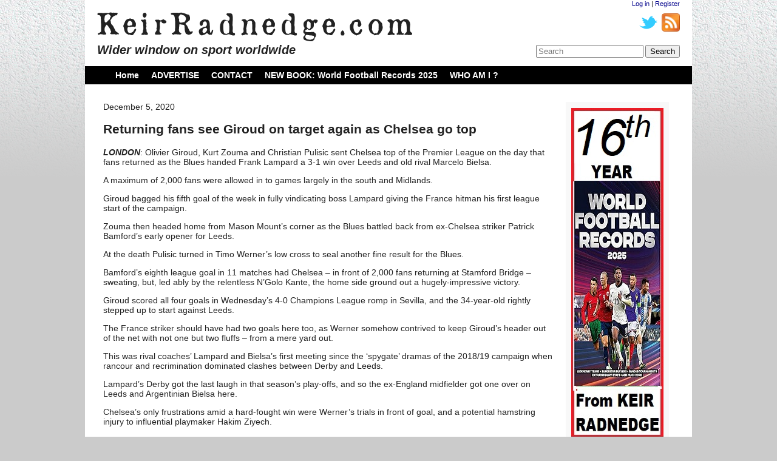

--- FILE ---
content_type: text/html; charset=UTF-8
request_url: http://keirradnedge.com/2020/12/05/giroud-on-target-again-as-chelsea-sink-hammers-to-go-top/
body_size: 6454
content:
<!DOCTYPE HTML>
	
<html lang="en">

<head>
	<meta charset="UTF-8" />
	
	<title>Returning fans see Giroud on target again as Chelsea go top | KeirRadnedge.com</title>

	<link rel="stylesheet" type="text/css" media="screen" href="http://keirradnedge.com/wp-content/themes/keir/style.css" />
	
		<link rel="alternate" type="application/rss+xml" title="RSS 2.0" href="http://keirradnedge.com/feed/" />
	<link rel="alternate" type="text/xml" title="RSS .92" href="http://keirradnedge.com/feed/rss/" />
	<link rel="alternate" type="application/atom+xml" title="Atom 0.3" href="http://keirradnedge.com/feed/atom/" />
	
	<link rel="pingback" href="http://keirradnedge.com/xmlrpc.php" />
	
		<meta name='robots' content='max-image-preview:large' />
<link rel="alternate" type="application/rss+xml" title="KeirRadnedge.com &raquo; Returning fans see Giroud on target again as Chelsea go top Comments Feed" href="http://keirradnedge.com/2020/12/05/giroud-on-target-again-as-chelsea-sink-hammers-to-go-top/feed/" />
<script type="text/javascript">
window._wpemojiSettings = {"baseUrl":"https:\/\/s.w.org\/images\/core\/emoji\/14.0.0\/72x72\/","ext":".png","svgUrl":"https:\/\/s.w.org\/images\/core\/emoji\/14.0.0\/svg\/","svgExt":".svg","source":{"concatemoji":"http:\/\/keirradnedge.com\/wp-includes\/js\/wp-emoji-release.min.js?ver=6.2.8"}};
/*! This file is auto-generated */
!function(e,a,t){var n,r,o,i=a.createElement("canvas"),p=i.getContext&&i.getContext("2d");function s(e,t){p.clearRect(0,0,i.width,i.height),p.fillText(e,0,0);e=i.toDataURL();return p.clearRect(0,0,i.width,i.height),p.fillText(t,0,0),e===i.toDataURL()}function c(e){var t=a.createElement("script");t.src=e,t.defer=t.type="text/javascript",a.getElementsByTagName("head")[0].appendChild(t)}for(o=Array("flag","emoji"),t.supports={everything:!0,everythingExceptFlag:!0},r=0;r<o.length;r++)t.supports[o[r]]=function(e){if(p&&p.fillText)switch(p.textBaseline="top",p.font="600 32px Arial",e){case"flag":return s("\ud83c\udff3\ufe0f\u200d\u26a7\ufe0f","\ud83c\udff3\ufe0f\u200b\u26a7\ufe0f")?!1:!s("\ud83c\uddfa\ud83c\uddf3","\ud83c\uddfa\u200b\ud83c\uddf3")&&!s("\ud83c\udff4\udb40\udc67\udb40\udc62\udb40\udc65\udb40\udc6e\udb40\udc67\udb40\udc7f","\ud83c\udff4\u200b\udb40\udc67\u200b\udb40\udc62\u200b\udb40\udc65\u200b\udb40\udc6e\u200b\udb40\udc67\u200b\udb40\udc7f");case"emoji":return!s("\ud83e\udef1\ud83c\udffb\u200d\ud83e\udef2\ud83c\udfff","\ud83e\udef1\ud83c\udffb\u200b\ud83e\udef2\ud83c\udfff")}return!1}(o[r]),t.supports.everything=t.supports.everything&&t.supports[o[r]],"flag"!==o[r]&&(t.supports.everythingExceptFlag=t.supports.everythingExceptFlag&&t.supports[o[r]]);t.supports.everythingExceptFlag=t.supports.everythingExceptFlag&&!t.supports.flag,t.DOMReady=!1,t.readyCallback=function(){t.DOMReady=!0},t.supports.everything||(n=function(){t.readyCallback()},a.addEventListener?(a.addEventListener("DOMContentLoaded",n,!1),e.addEventListener("load",n,!1)):(e.attachEvent("onload",n),a.attachEvent("onreadystatechange",function(){"complete"===a.readyState&&t.readyCallback()})),(e=t.source||{}).concatemoji?c(e.concatemoji):e.wpemoji&&e.twemoji&&(c(e.twemoji),c(e.wpemoji)))}(window,document,window._wpemojiSettings);
</script>
<style type="text/css">
img.wp-smiley,
img.emoji {
	display: inline !important;
	border: none !important;
	box-shadow: none !important;
	height: 1em !important;
	width: 1em !important;
	margin: 0 0.07em !important;
	vertical-align: -0.1em !important;
	background: none !important;
	padding: 0 !important;
}
</style>
	<link rel='stylesheet' id='wp-block-library-css' href='http://keirradnedge.com/wp-includes/css/dist/block-library/style.min.css?ver=6.2.8' type='text/css' media='all' />
<link rel='stylesheet' id='classic-theme-styles-css' href='http://keirradnedge.com/wp-includes/css/classic-themes.min.css?ver=6.2.8' type='text/css' media='all' />
<style id='global-styles-inline-css' type='text/css'>
body{--wp--preset--color--black: #000000;--wp--preset--color--cyan-bluish-gray: #abb8c3;--wp--preset--color--white: #ffffff;--wp--preset--color--pale-pink: #f78da7;--wp--preset--color--vivid-red: #cf2e2e;--wp--preset--color--luminous-vivid-orange: #ff6900;--wp--preset--color--luminous-vivid-amber: #fcb900;--wp--preset--color--light-green-cyan: #7bdcb5;--wp--preset--color--vivid-green-cyan: #00d084;--wp--preset--color--pale-cyan-blue: #8ed1fc;--wp--preset--color--vivid-cyan-blue: #0693e3;--wp--preset--color--vivid-purple: #9b51e0;--wp--preset--gradient--vivid-cyan-blue-to-vivid-purple: linear-gradient(135deg,rgba(6,147,227,1) 0%,rgb(155,81,224) 100%);--wp--preset--gradient--light-green-cyan-to-vivid-green-cyan: linear-gradient(135deg,rgb(122,220,180) 0%,rgb(0,208,130) 100%);--wp--preset--gradient--luminous-vivid-amber-to-luminous-vivid-orange: linear-gradient(135deg,rgba(252,185,0,1) 0%,rgba(255,105,0,1) 100%);--wp--preset--gradient--luminous-vivid-orange-to-vivid-red: linear-gradient(135deg,rgba(255,105,0,1) 0%,rgb(207,46,46) 100%);--wp--preset--gradient--very-light-gray-to-cyan-bluish-gray: linear-gradient(135deg,rgb(238,238,238) 0%,rgb(169,184,195) 100%);--wp--preset--gradient--cool-to-warm-spectrum: linear-gradient(135deg,rgb(74,234,220) 0%,rgb(151,120,209) 20%,rgb(207,42,186) 40%,rgb(238,44,130) 60%,rgb(251,105,98) 80%,rgb(254,248,76) 100%);--wp--preset--gradient--blush-light-purple: linear-gradient(135deg,rgb(255,206,236) 0%,rgb(152,150,240) 100%);--wp--preset--gradient--blush-bordeaux: linear-gradient(135deg,rgb(254,205,165) 0%,rgb(254,45,45) 50%,rgb(107,0,62) 100%);--wp--preset--gradient--luminous-dusk: linear-gradient(135deg,rgb(255,203,112) 0%,rgb(199,81,192) 50%,rgb(65,88,208) 100%);--wp--preset--gradient--pale-ocean: linear-gradient(135deg,rgb(255,245,203) 0%,rgb(182,227,212) 50%,rgb(51,167,181) 100%);--wp--preset--gradient--electric-grass: linear-gradient(135deg,rgb(202,248,128) 0%,rgb(113,206,126) 100%);--wp--preset--gradient--midnight: linear-gradient(135deg,rgb(2,3,129) 0%,rgb(40,116,252) 100%);--wp--preset--duotone--dark-grayscale: url('#wp-duotone-dark-grayscale');--wp--preset--duotone--grayscale: url('#wp-duotone-grayscale');--wp--preset--duotone--purple-yellow: url('#wp-duotone-purple-yellow');--wp--preset--duotone--blue-red: url('#wp-duotone-blue-red');--wp--preset--duotone--midnight: url('#wp-duotone-midnight');--wp--preset--duotone--magenta-yellow: url('#wp-duotone-magenta-yellow');--wp--preset--duotone--purple-green: url('#wp-duotone-purple-green');--wp--preset--duotone--blue-orange: url('#wp-duotone-blue-orange');--wp--preset--font-size--small: 13px;--wp--preset--font-size--medium: 20px;--wp--preset--font-size--large: 36px;--wp--preset--font-size--x-large: 42px;--wp--preset--spacing--20: 0.44rem;--wp--preset--spacing--30: 0.67rem;--wp--preset--spacing--40: 1rem;--wp--preset--spacing--50: 1.5rem;--wp--preset--spacing--60: 2.25rem;--wp--preset--spacing--70: 3.38rem;--wp--preset--spacing--80: 5.06rem;--wp--preset--shadow--natural: 6px 6px 9px rgba(0, 0, 0, 0.2);--wp--preset--shadow--deep: 12px 12px 50px rgba(0, 0, 0, 0.4);--wp--preset--shadow--sharp: 6px 6px 0px rgba(0, 0, 0, 0.2);--wp--preset--shadow--outlined: 6px 6px 0px -3px rgba(255, 255, 255, 1), 6px 6px rgba(0, 0, 0, 1);--wp--preset--shadow--crisp: 6px 6px 0px rgba(0, 0, 0, 1);}:where(.is-layout-flex){gap: 0.5em;}body .is-layout-flow > .alignleft{float: left;margin-inline-start: 0;margin-inline-end: 2em;}body .is-layout-flow > .alignright{float: right;margin-inline-start: 2em;margin-inline-end: 0;}body .is-layout-flow > .aligncenter{margin-left: auto !important;margin-right: auto !important;}body .is-layout-constrained > .alignleft{float: left;margin-inline-start: 0;margin-inline-end: 2em;}body .is-layout-constrained > .alignright{float: right;margin-inline-start: 2em;margin-inline-end: 0;}body .is-layout-constrained > .aligncenter{margin-left: auto !important;margin-right: auto !important;}body .is-layout-constrained > :where(:not(.alignleft):not(.alignright):not(.alignfull)){max-width: var(--wp--style--global--content-size);margin-left: auto !important;margin-right: auto !important;}body .is-layout-constrained > .alignwide{max-width: var(--wp--style--global--wide-size);}body .is-layout-flex{display: flex;}body .is-layout-flex{flex-wrap: wrap;align-items: center;}body .is-layout-flex > *{margin: 0;}:where(.wp-block-columns.is-layout-flex){gap: 2em;}.has-black-color{color: var(--wp--preset--color--black) !important;}.has-cyan-bluish-gray-color{color: var(--wp--preset--color--cyan-bluish-gray) !important;}.has-white-color{color: var(--wp--preset--color--white) !important;}.has-pale-pink-color{color: var(--wp--preset--color--pale-pink) !important;}.has-vivid-red-color{color: var(--wp--preset--color--vivid-red) !important;}.has-luminous-vivid-orange-color{color: var(--wp--preset--color--luminous-vivid-orange) !important;}.has-luminous-vivid-amber-color{color: var(--wp--preset--color--luminous-vivid-amber) !important;}.has-light-green-cyan-color{color: var(--wp--preset--color--light-green-cyan) !important;}.has-vivid-green-cyan-color{color: var(--wp--preset--color--vivid-green-cyan) !important;}.has-pale-cyan-blue-color{color: var(--wp--preset--color--pale-cyan-blue) !important;}.has-vivid-cyan-blue-color{color: var(--wp--preset--color--vivid-cyan-blue) !important;}.has-vivid-purple-color{color: var(--wp--preset--color--vivid-purple) !important;}.has-black-background-color{background-color: var(--wp--preset--color--black) !important;}.has-cyan-bluish-gray-background-color{background-color: var(--wp--preset--color--cyan-bluish-gray) !important;}.has-white-background-color{background-color: var(--wp--preset--color--white) !important;}.has-pale-pink-background-color{background-color: var(--wp--preset--color--pale-pink) !important;}.has-vivid-red-background-color{background-color: var(--wp--preset--color--vivid-red) !important;}.has-luminous-vivid-orange-background-color{background-color: var(--wp--preset--color--luminous-vivid-orange) !important;}.has-luminous-vivid-amber-background-color{background-color: var(--wp--preset--color--luminous-vivid-amber) !important;}.has-light-green-cyan-background-color{background-color: var(--wp--preset--color--light-green-cyan) !important;}.has-vivid-green-cyan-background-color{background-color: var(--wp--preset--color--vivid-green-cyan) !important;}.has-pale-cyan-blue-background-color{background-color: var(--wp--preset--color--pale-cyan-blue) !important;}.has-vivid-cyan-blue-background-color{background-color: var(--wp--preset--color--vivid-cyan-blue) !important;}.has-vivid-purple-background-color{background-color: var(--wp--preset--color--vivid-purple) !important;}.has-black-border-color{border-color: var(--wp--preset--color--black) !important;}.has-cyan-bluish-gray-border-color{border-color: var(--wp--preset--color--cyan-bluish-gray) !important;}.has-white-border-color{border-color: var(--wp--preset--color--white) !important;}.has-pale-pink-border-color{border-color: var(--wp--preset--color--pale-pink) !important;}.has-vivid-red-border-color{border-color: var(--wp--preset--color--vivid-red) !important;}.has-luminous-vivid-orange-border-color{border-color: var(--wp--preset--color--luminous-vivid-orange) !important;}.has-luminous-vivid-amber-border-color{border-color: var(--wp--preset--color--luminous-vivid-amber) !important;}.has-light-green-cyan-border-color{border-color: var(--wp--preset--color--light-green-cyan) !important;}.has-vivid-green-cyan-border-color{border-color: var(--wp--preset--color--vivid-green-cyan) !important;}.has-pale-cyan-blue-border-color{border-color: var(--wp--preset--color--pale-cyan-blue) !important;}.has-vivid-cyan-blue-border-color{border-color: var(--wp--preset--color--vivid-cyan-blue) !important;}.has-vivid-purple-border-color{border-color: var(--wp--preset--color--vivid-purple) !important;}.has-vivid-cyan-blue-to-vivid-purple-gradient-background{background: var(--wp--preset--gradient--vivid-cyan-blue-to-vivid-purple) !important;}.has-light-green-cyan-to-vivid-green-cyan-gradient-background{background: var(--wp--preset--gradient--light-green-cyan-to-vivid-green-cyan) !important;}.has-luminous-vivid-amber-to-luminous-vivid-orange-gradient-background{background: var(--wp--preset--gradient--luminous-vivid-amber-to-luminous-vivid-orange) !important;}.has-luminous-vivid-orange-to-vivid-red-gradient-background{background: var(--wp--preset--gradient--luminous-vivid-orange-to-vivid-red) !important;}.has-very-light-gray-to-cyan-bluish-gray-gradient-background{background: var(--wp--preset--gradient--very-light-gray-to-cyan-bluish-gray) !important;}.has-cool-to-warm-spectrum-gradient-background{background: var(--wp--preset--gradient--cool-to-warm-spectrum) !important;}.has-blush-light-purple-gradient-background{background: var(--wp--preset--gradient--blush-light-purple) !important;}.has-blush-bordeaux-gradient-background{background: var(--wp--preset--gradient--blush-bordeaux) !important;}.has-luminous-dusk-gradient-background{background: var(--wp--preset--gradient--luminous-dusk) !important;}.has-pale-ocean-gradient-background{background: var(--wp--preset--gradient--pale-ocean) !important;}.has-electric-grass-gradient-background{background: var(--wp--preset--gradient--electric-grass) !important;}.has-midnight-gradient-background{background: var(--wp--preset--gradient--midnight) !important;}.has-small-font-size{font-size: var(--wp--preset--font-size--small) !important;}.has-medium-font-size{font-size: var(--wp--preset--font-size--medium) !important;}.has-large-font-size{font-size: var(--wp--preset--font-size--large) !important;}.has-x-large-font-size{font-size: var(--wp--preset--font-size--x-large) !important;}
.wp-block-navigation a:where(:not(.wp-element-button)){color: inherit;}
:where(.wp-block-columns.is-layout-flex){gap: 2em;}
.wp-block-pullquote{font-size: 1.5em;line-height: 1.6;}
</style>
<link rel='stylesheet' id='wp125style-css' href='http://keirradnedge.com/wp-content/plugins/wp125/wp125.css?ver=6.2.8' type='text/css' media='all' />
<link rel="https://api.w.org/" href="http://keirradnedge.com/wp-json/" /><link rel="alternate" type="application/json" href="http://keirradnedge.com/wp-json/wp/v2/posts/251774" /><link rel="EditURI" type="application/rsd+xml" title="RSD" href="http://keirradnedge.com/xmlrpc.php?rsd" />
<link rel="wlwmanifest" type="application/wlwmanifest+xml" href="http://keirradnedge.com/wp-includes/wlwmanifest.xml" />
<meta name="generator" content="WordPress 6.2.8" />
<link rel="canonical" href="http://keirradnedge.com/2020/12/05/giroud-on-target-again-as-chelsea-sink-hammers-to-go-top/" />
<link rel='shortlink' href='http://keirradnedge.com/?p=251774' />
<link rel="alternate" type="application/json+oembed" href="http://keirradnedge.com/wp-json/oembed/1.0/embed?url=http%3A%2F%2Fkeirradnedge.com%2F2020%2F12%2F05%2Fgiroud-on-target-again-as-chelsea-sink-hammers-to-go-top%2F" />
<link rel="alternate" type="text/xml+oembed" href="http://keirradnedge.com/wp-json/oembed/1.0/embed?url=http%3A%2F%2Fkeirradnedge.com%2F2020%2F12%2F05%2Fgiroud-on-target-again-as-chelsea-sink-hammers-to-go-top%2F&#038;format=xml" />
</head>

<body>

	<div class="OuterContainer">
		<div class="Header">
			<div class="LeftSide">
				<a href="http://keirradnedge.com"><img class="Logo" src="http://keirradnedge.com/wp-content/themes/keir/images/Logo.png" alt="KeirRadnedge.com" /></a>
				<h2>Wider window on sport worldwide</h2>
			</div>
			<div class="RightSide">
				<a href="http://keirradnedge.com/wp-login.php?redirect_to=http%3A%2F%2Fkeirradnedge.com%2F2020%2F12%2F05%2Fgiroud-on-target-again-as-chelsea-sink-hammers-to-go-top%2F">Log in</a> |
				<a href="http://keirradnedge.com/wp-login.php?action=register">Register</a>				<div id="SocialBar">
					<a href="http://keirradnedge.com/feed/">
						<img src="http://keirradnedge.com/wp-content/themes/keir/images/feed-icon-28x28.png" />
					</a>
					<a href="http://twitter.com/#!/KeirRadnedge">
						<img src="http://keirradnedge.com/wp-content/themes/keir/images/twitter_newbird_blue.png" />
					</a>
				</div>
				<div class="SearchBar Bottom">
					<form method="get" id="searchform" action="http://keirradnedge.com/">
	<input type="text" class="field" name="s" id="s" placeholder="Search" />
	<input type="submit" class="submit" name="submit" id="searchsubmit" value="Search" />
</form>				</div>
			</div>
		</div>
		
		<div class="Menu"><ul><li ><a href="http://keirradnedge.com/">Home</a></li><li class="page_item page-item-32845"><a href="http://keirradnedge.com/advertise-2/">ADVERTISE</a></li><li class="page_item page-item-32852"><a href="http://keirradnedge.com/contact-2/">CONTACT</a></li><li class="page_item page-item-27493"><a href="http://keirradnedge.com/bookz/">NEW BOOK: World Football Records 2025</a></li><li class="page_item page-item-32849"><a href="http://keirradnedge.com/keir-radnedge-profile/">WHO AM I ?</a></li></ul></div>		
		
		
		
<div class="ContentContainer">
	<div class="ColumnContainer">
		<div class="Column" id="column_singlePost">

<div class="post-single post-251774 post type-post status-publish format-standard hentry category-football">
	December 5, 2020
	<h2 id="post_Title_251774">Returning fans see Giroud on target again as Chelsea go top</h2>

	<div class="PostContent" id="post-251774">
		<p><em><strong>LONDON</strong></em>: Olivier Giroud, Kurt Zouma and Christian Pulisic sent Chelsea top of the Premier League on the day that fans returned as the Blues handed Frank Lampard a 3-1 win over Leeds and old rival Marcelo Bielsa.</p>
<p>A maximum of 2,000 fans were allowed in to games largely in the south and Midlands.</p>
<div>
<div>
<p>Giroud bagged his fifth goal of the week in fully vindicating boss Lampard giving the France hitman his first league start of the campaign.</p>
<p>Zouma then headed home from Mason Mount’s corner as the Blues battled back from ex-Chelsea striker Patrick Bamford’s early opener for Leeds.</p>
<p>At the death Pulisic turned in Timo Werner’s low cross to seal another fine result for the Blues.</p>
</div>
<div>
<div>
<div>
<div>Bamford’s eighth league goal in 11 matches had Chelsea – in front of 2,000 fans returning at Stamford Bridge – sweating, but, led ably by the relentless N’Golo Kante, the home side ground out a hugely-impressive victory.</div>
</div>
</div>
</div>
<div>
<p>Giroud scored all four goals in Wednesday’s 4-0 Champions League romp in Sevilla, and the 34-year-old rightly stepped up to start against Leeds.</p>
<p>The France striker should have had two goals here too, as Werner somehow contrived to keep Giroud’s header out of the net with not one but two fluffs – from a mere yard out.</p>
</div>
<div>
<div>
<div>
<div>This was rival coaches’ Lampard and Bielsa’s first meeting since the ‘spygate’ dramas of the 2018/19 campaign when rancour and recrimination dominated clashes between Derby and Leeds.</div>
</div>
</div>
</div>
<div>
<p>Lampard’s Derby got the last laugh in that season’s play-offs, and so the ex-England midfielder got one over on Leeds and Argentinian Bielsa here.</p>
<p>Chelsea’s only frustrations amid a hard-fought win were Werner’s trials in front of goal, and a potential hamstring injury to influential playmaker Hakim Ziyech.</p>
<p>The Blues extended their unbeaten Premier League run to nine matches, having last tasted defeat against Liverpool on September 20.</p>
<p><strong>United hit back</strong></p>
<p>Paul Pogba sparked a second-half fightback which saw Manchester United beat West Ham 3-1 in front of 2,000 fans at the London Stadium.</p>
<div>
<div>
<p>The Frenchman had been one of several who laboured through the first hour, during which Tomas Soucek put the Hammers ahead, but his precise and curling strike midway through the second-half changed the course of the match.</p>
<p>Minutes later, Mason Greenwood flicked and fired his side into the lead before a more delicate effort from Marcus Rashford put the game beyond doubt, less than a quarter of an hour after West Ham had seemed on course for victory.</p>
<p>The result means United leapfrog West Ham as they move back ahead of rivals Manchester City and up to fourth in the table.</p>
<p>Raheem Sterling and Kevin De Bruyne struck early on as Manchester City continued their climb up the Premier League table with a routine 2-0 victory over Fulham.</p>
<div>
<div>
<p>Pep Guardiola’s side, who thrashed Burnley 5-0 last week, could easily have won by a bigger scoreline on a comfortable afternoon at the Etihad Stadium.</p>
<p>De Bruyne, particularly, was outstanding, not only setting up Sterling’s fifth-minute strike but scoring the second from the penalty spot and then hitting the bar, as well as forcing a good save from Alphonse Areola.</p>
<p>The hosts were rarely threatened and, having been 14th just over a week ago, their campaign is now starting to take shape with a leap into the upper reaches of the table.</p>
<p>#########</p>
<p>&nbsp;</p>
</div>
</div>
</div>
</div>
</div>
</div>
	</div> <!-- end .post-middle -->
			
</div>
<div id="comments">
	
	
	
		<div id="respond" class="comment-respond">
		<h3 id="reply-title" class="comment-reply-title">Leave a Reply <small><a rel="nofollow" id="cancel-comment-reply-link" href="/2020/12/05/giroud-on-target-again-as-chelsea-sink-hammers-to-go-top/#respond" style="display:none;">Cancel reply</a></small></h3><p class="must-log-in">You must be <a href="http://keirradnedge.com/wp-login.php?redirect_to=http%3A%2F%2Fkeirradnedge.com%2F2020%2F12%2F05%2Fgiroud-on-target-again-as-chelsea-sink-hammers-to-go-top%2F">logged in</a> to post a comment.</p>	</div><!-- #respond -->
	
</div><!-- #comments -->
			
	</div>
	<div class="Column" id="sidebar">
	<div id="wp125adwrap_1c">
<div class="wp125ad even"><a href="index.php?adclick=54" title="WFR2024" rel="nofollow"><img src="http://keirradnedge.com/wp-content/uploads/2024/11/KR.com-ad-pic-wfr25-1.jpg" alt="WFR2024" /></a></div>
<div class="wp125ad odd"><a href="index.php?page_id=2" rel="nofollow"><img src="http://keirradnedge.com/wp-content/themes/keir/images/advertise_here.png" alt="" /></a></div>
<div class="wp125ad even"><a href="index.php?page_id=2" rel="nofollow"><img src="http://keirradnedge.com/wp-content/themes/keir/images/advertise_here.png" alt="" /></a></div>
<div class="wp125ad odd"><a href="index.php?page_id=2" rel="nofollow"><img src="http://keirradnedge.com/wp-content/themes/keir/images/advertise_here.png" alt="" /></a></div>
<div class="wp125ad even"><a href="index.php?page_id=2" rel="nofollow"><img src="http://keirradnedge.com/wp-content/themes/keir/images/advertise_here.png" alt="" /></a></div>
<div class="wp125ad odd"><a href="index.php?page_id=2" rel="nofollow"><img src="http://keirradnedge.com/wp-content/themes/keir/images/advertise_here.png" alt="" /></a></div>
</div>
 
	<div class="Advertisement" id="ad_1">
		<a href="/advertise-2">
			<img src="http://keirradnedge.com/wp-content/themes/keir/images/advertise_here.png">
		</a>
	</div>
</div></div>
<div class="Footer">
	<div class="Disclaimer" id="disclaimer_1">
		<div class="Developer">
			Website developed by <a href="http://danchristos.com.au">Daniel Christos Web Design</a>
		</div>
	</div>
	</p>
</div>
<script type='text/javascript' src='http://keirradnedge.com/wp-includes/js/comment-reply.min.js?ver=6.2.8' id='comment-reply-js'></script>

</body>
</html>